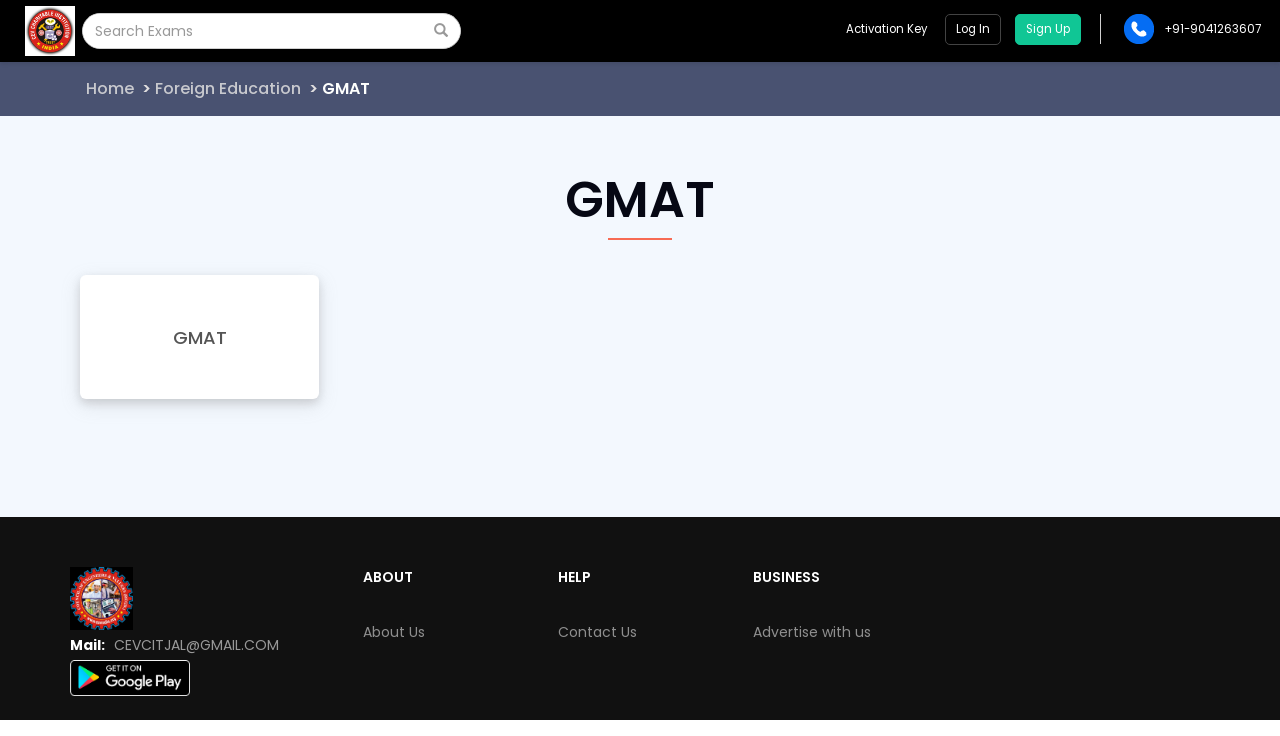

--- FILE ---
content_type: text/html; charset=UTF-8
request_url: https://cevtest.com/ecatalog/48/gmat
body_size: 19642
content:
<!DOCTYPE html>
<html lang="en-US" prefix="og: http://ogp.me/ns#">
    <head>
        <base href="/">
        <meta charset="utf-8">
        <meta name="viewport" content="width=device-width, initial-scale=1">
        <link rel="icon" href="/static/media/wl_client_images/3e55f86f994b4e52a71b51c253658a99.jpg" />
        
        <meta name="google-signin-client_id" content="560045990451-h081c91424u0e940tc6gvv1fvmuhdbgf.apps.googleusercontent.com">
        
        <meta name="author" content="CEV INTEGRAL APPRAISERS FOUNDATION"/>
        <meta name="language" content="English"/>
        <link rel="stylesheet" href="https://fonts.googleapis.com/css2?family=Poppins:wght@300;400;500;600;700&display=swap" as="style" onload="this.onload=null;this.rel='stylesheet'">
        <!-- facebook meta start -->
        <script src="https://accounts.google.com/gsi/client" async defer></script>
        
        
        <meta property="fb:app_id" content="380816762955128" />
        
        <!-- facebook meta end -->
        <!-- twitter meta start -->
        
        <link rel="manifest" href="/whitelabel-manifest.json">
        
        
        <!-- twitter meta end -->
        <link defer rel="stylesheet" href="https://fonts.googleapis.com/css?family=Roboto|Roboto Slab|PT+Sans|Montserrat" media="print" onload="this.media='all'" crossorigin="anonymous">
        <link defer rel="stylesheet" href="https://maxcdn.bootstrapcdn.com/bootstrap/3.3.5/css/bootstrap.min.css" crossorigin="anonymous">
        <link defer rel="stylesheet" href="https://use.fontawesome.com/releases/v5.12.1/css/all.css" crossorigin="anonymous">
        <link href="https://fonts.googleapis.com/css?family=Nunito:200,200i,300,300i,400,400i,600,600i,700,700i,800,800i,900,900i" rel="stylesheet" crossorigin="anonymous">
        <script src="https://ajax.googleapis.com/ajax/libs/jquery/3.2.1/jquery.min.js"></script>
        <script src="/static/node_modules/jquery-cookie/jquery-cookie.min.js?v=23d834419c7ccced820e192be7081228"></script>
        <script defer src="https://maxcdn.bootstrapcdn.com/bootstrap/3.3.5/js/bootstrap.min.js"></script>
        <script src="https://ajax.googleapis.com/ajax/libs/angularjs/1.6.9/angular.min.js" defer></script>
        <script src="https://ajax.googleapis.com/ajax/libs/angularjs/1.6.9/angular-animate.min.js" defer></script>
        <script defer type="text/javascript" src="/static/node_modules/lozad/lozad.min.js?v=dc99de0e57cfb5b77a5fea9bf7c8adaa"></script>
        <script type="text/javascript"></script>
        <link rel="stylesheet" href="/static/css/base.css?v=e1fff949c7f169adc391a1ffd1beedcf">
        <!-- Mo Engage Start -->
        <script>
            (function(i,s,o,g,r,a,m,n){i.moengage_object=r;t={};q=function(f){return function(){(i.moengage_q=i.moengage_q||[]).push({f:f,a:arguments})}};f=['track_event','add_user_attribute','add_first_name','add_last_name','add_email','add_mobile','add_user_name','add_gender','add_birthday','destroy_session','add_unique_user_id','moe_events','call_web_push','track','location_type_attribute'],h={onsite:["getData","registerCallback"]};for(k in f){t[f[k]]=q(f[k])}for(k in h)for(l in h[k]){null==t[k]&&(t[k]={}),t[k][h[k][l]]=q(k+"."+h[k][l])}a=s.createElement(o);m=s.getElementsByTagName(o)[0];a.async=1;a.src=g;m.parentNode.insertBefore(a,m);i.moe=i.moe||function(){n=arguments[0];return t};a.onload=function(){if(n){i[r]=moe(n)}}})(window,document,'script','https://cdn.moengage.com/webpush/moe_webSdk.min.latest.js','Moengage')

            
            Moengage = moe({
                app_id:"",
                debug_logs: 0
            });
            
            window.addEventListener("MOE_LIFECYCLE",function(e){
                if (e.detail.name === "SDK_INITIALIZED") {
                    // Due to some reason "Moengage.track_event" is not working properly and all the functionalities are getting broken which rely on its "Promise" to get resolved.
                    // Therefore we are over-writing the functionality of "Moengage.track_event" as a temporary hacky solution while investigation is being done.
                    Moengage.track_event = (event_name, attributes_ds) => {
                        return new Promise(function(resolve, reject) {
                            resolve();
                        });
                    };
                }
            });
        </script>
        <!-- Mo Engage End -->
        <script src="/static/js/menu_desktop.js?v=25546c08b23205ecd61024f03b95caef" defer></script>
        
        

<title>GMAT &#8211; CEV INTEGRAL APPRAISERS FOUNDATION</title>

<link rel="stylesheet" href="/static/css/ecatalog_L1Single.css?v=1998360efdf919f11cc95b297356ce7d">
<script src="/static/js/ecatalog_L1Single.js?v=1096750ce3bf6f8d11f80dd045ebc867" defer></script>
<script>
Moengage.track_event("view_Category_L1", {
"Name": "GMAT",
"L1_id": "48",
"Parent_L0": "Foreign Education"
});
Moengage.add_user_attribute("last_viewed_l1_id", "48")
Moengage.add_user_attribute("last_viewed_l1_url", window.location.href)
</script>

        
        <script>
            window.dataLayer = window.dataLayer || [];
            function gtag(){dataLayer.push(arguments);}
            gtag('js', new Date());
            gtag('config', 'UA-77283231-6');
        </script>
        
        
        
        <!-- Global site tag (gtag.js) - Google Analytics (whitelabel) -->
        <script async src="https://www.googletagmanager.com/gtag/js?id=G-YZW01DQTTJ"></script>
        <script>
            window.dataLayer = window.dataLayer || [];
            function gtag(){dataLayer.push(arguments);}
            gtag('js', new Date());
            gtag('config', 'G-YZW01DQTTJ');
        </script>
        
        
        
    </head>
<body ng-app="TestSeries">
    
    <header>
        
        <div ng-controller="MenuCtrl" ng-init="header_init()">
            
            <div class="google-one-tap-signin-highlights">
                <div class="gotsh-text">
                    <div class="head"><span class="lang" key="signin">Sign in</span></div>
                    <div class="subhead">Create your free account to access free Mocktests, Quizzes, Current Affairs & Daily News.</div>
                </div>
                <div class="gotsh-arrow-container">
                    <img class="desktop" src="/static/images/gotsh-highlight.svg?v=aa7270d9b7b45edfd0fcce9c5e5cf3c6" alt="Highlight">
                </div>
            </div> 

            
            <div class="menu_overlay_coupon" id="promo_code_back" ng-show="rmodel" ng-click="close_rmodel_sub()"></div>
            <div class="Ts_headerFull_W" id="desktop_navbar_height">
                <nav class="navbar navbar-default TsH_Navigation" id="Tst_Fixed_navbar">
                    <div class="TsH_toolbar">
                        <div class="TsH_logo_image">
                            <a target="_self" href="/" id="eg_header_logo_redirect_url">
                                <img src=/static/media/wl_client_images/2618dd1991f449bcaada4195c275c5c1.jpeg alt="CEV INTEGRAL APPRAISERS FOUNDATION" class="lg_logPopup_Logo" id="header_logo_img" style="display: block;height: 50px;background-size: contain;background-position: center;">
                            </a>
                        </div>
                        <div class="TsH_searchBar">
                            <div class="TsH_searchList">
                                <div class="input-group TsH_searchView">
                                    
                                        <input type="text" ng-model="examSearchTextHead" ng-keyup="examAjaxSearchHead(examSearchTextHead, $event)" class="form-control TsH_examCourseBox search_box" placeholder="Search Exams" ng-value="currentSearchTitle" />
                                    
                                    <div class="input-group-btn">
                                        <button class="btn btn-default" type="button" ng-click="examAjaxSearchHead(examSearchTextHead, $event)">
                                            <i class="glyphicon glyphicon-search"></i>
                                        </button>
                                    </div>
                                </div>

                                <div class="TsH_examSearch_list" ng-show="examSearchStatusHead">
                                    <ul class="TsH_Exam_nameList" ng-if="searchExamResultHead.length == 0">
                                        <li class="TsH_Exam_name_li"><a class="lang" key="nrfound">No Result Found</a></li>
                                    </ul>
                                    <ul class="TsH_Exam_nameList list_full" ng-if="searchExamResultHead.length > 0">
                                        <li ng-repeat="x in searchExamResultHead" title="{{x.name}}" class="TsH_Exam_name_li" data-value="{{x.name}}"><a target="_self" ng-href="{{x.url}}" ng-bind="x.name"></a></li>
                                    </ul>
                                </div>
                            </div>
                        </div>
                        <div class="TsH_rightMenu_nav">
                            <ul class="nav navbar-nav navbar-right TsH_rgtMenu_link">
                                
                                    <li><a ng-click="open_redeem_promo()"><span class="lang header_text" key="activation">Activation Key</span></a></li>
                                
                                <li class=" TsH_text_seprator " ng-show="!isLoggedIn()"><a target="_self" ng-href="{{ createLogin() }}"><span class="TsH_login header_text"><span class="lang" key="login">Login</span></span></a>
                                    <a id="signup_button" target="_self" ng-href="{{ createSignup() }}" onclick="sendGoogleAnalyticsEvent();"> <span class="TsH_signUp"><span class="lang" key="signup"></span></span></a>
                                    
                                        <div id="g_id_onload"
                                            data-client_id="560045990451-h081c91424u0e940tc6gvv1fvmuhdbgf.apps.googleusercontent.com"
                                            data-skip_prompt_cookie="eg_user"
                                            data-moment_callback="continueWithNextStep"
                                            data-callback="handleCredentialResponse">
                                        </div>
                                    
                                </li>
                                <li class=" TsH_text_seprator  TsH_prof" ng-show="isLoggedIn()"><a><img data-src="/static/images/user_profile.png?v=9f51801bc14935ca1592910132e11888" class="img-responsive lozad"><span ng-bind="root_user_data.name" id="user_name_header" class="header_text"></span> <i class="fa fa-angle-down header_text"></i> </a>
                                    <ul class="TsH_prof_Mmenu">
                                        <li id="erp_li" ng-if="root_user_data && root_user_data.level == 9" style="display: none;"><a target="_self" href="/institute"><i class="fa fa-graduation-cap"></i><span style="margin-left:10px;">Institute</span></a></li>
                                        <li><a target="_self" href="/my_profile"><i class="fa fa-clone" aria-hidden="true"></i><span class="lang" key="myprofile"style="margin-left:10px;">My Profile</span></a> </li>
                                        <li id="admin_li" ng-show="root_user_data && root_user_data.level != 9"><a target="_self" href="/wl_admin?action=initial_call"><i class="fa fa-user-secret" aria-hidden="true"></i><span class="lang" key="admin" style="margin-left:10px;">Admin Panel</span></a> </li>
                                        <li onclick="delete_cookie('vle_buy_package')"><a target="_self" href="/logout" onclick="Moengage.destroy_session();"><i class="fas fa-sign-out-alt" aria-hidden="true"></i><span class="lang" key="logout" style="margin-left:10px;">Logout</span></a></li>
                                    </ul>
                                </li>
                                
                                
                                <li class="tS_Phone_modal">
                                    <a id="phoneMenu" style="display: flex;align-items: center;" href="tel:+91-9041263607">
                                        <img src="/static/images/Social_media_icons/phone_call_icon.png?v=5638e9a9bcf5f28ac3ddcfc022b50fe7" width="30" height="30" loading="lazy" alt="phone-call-icon">
                                        <div style="margin-left: 10px;">
                                            <p style="margin-bottom: 0;" class="contact_no header_text"> +91-9041263607 </p>
                                            <p style="margin-bottom: 0;" class="lang header_text" id="support_time" style="display:none;"></p> 
                                        </div>
                                    </a>
                                </li>
                                
                                
                            </ul>
                        </div>
                    </div>
                </nav>
            </div>
            
            <!-- Activation Key Modal Start -->
            <div id="TS_coupon_modal" class="TS_PromoMmodal" ng-show="rmodel" ng-click="checkCouponClick($event)">
                <div class="TS_PromoMmodal_content">
                    <div class="TS_PromoMmodal_header">
                        <span class="coupon_close" ng-click="close_rmodel_sub()">&times;</span>
                    </div>
                    <div class="TS_PromoMmodal_body">
                        <div class="TS_promoCode_part_1" ng-show="rmodel_sub==1">
                            <b class="TS_promo_heading"><span  class="lang" key="diglogboxdata">Please enter your 10 digit Activation Key below</span></b>
                            <form class="TS_code_enter_form">
                                <div class="form-group">
                                    <input type="text" class="form-control" placeholder="e.g. a65hw6eg43" ng-model="headerCouponCode">
                                </div>
                                    <button ng-disabled="!headerCouponCode" class="btn btn-primary center-block Ts_code_submit" ng-click="fetchRedeemPacks()"><span  class="lang" key="submit">Apply</span></button>
                            </form>
                            <h4 ng-if="errorMsg" class="text-danger" ng-bind="errorMsg"></h4>
                        </div>
                        <div class="TS_promoCode_part_2" ng-show="rmodel_sub==2">
                            <b class="TS_promo_heading unlock_text_heading">Select your test package and unlock it</b>
                            <ul class="ts_unlock_test_list style_scroll">
                                <li class="ts_unlock_test_open" ng-repeat="x in couponResponse">
                                    <input type='radio' ng-value='x[1]' name='coupon_radio_' id="{{'radio'+x[1]}}" ng-model="coupon_radio" ng-change="getPackCid(coupon_radio)"/>
                                    <label for="{{'radio'+x[1]}}" ng-click="getPackCid(coupon_radio)">
                                        <h4 class="test_openExam_name" title="{{x[0]}}" ng-bind="x[0]" id="{{'radioH'+x[1]}}"></h4>
                                    </label>
                                </li>
                            </ul>
                            <div class="ts_unlock_subtest style_scroll" ng-hide="btnStatus">
                                <div class="unlock_subtestName" ng-repeat="y in showCouponData">
                                    <h4 class="test_openExam_name" title="{{y[0]}}" ng-bind="y[0]"></h4>
                                    <p class="test_openExam_catg" title="{{sanL2(y[1])}}" ng-bind="sanL2(y[1])"></p>
                                </div>
                            </div>
                            <button ng-hide="btnStatus" ng-disabled="btnStatus" class="btn btn-primary center-block Ts_code_submit Ts_code_unlock_btn" type="button" ng-click="unlockCouponCode()">Unlock now</button>
                        </div>

                        <div class="TS_promoCode_part_3" ng-show="rmodel_sub==3">
                            <p class="attentionText">You will not be able to change the package after this!</p>
                            <p class="attentionText">Are you sure you want to unlock <span ng-bind="selectedPack[0]"></span></p>
                            <form ng-if="!isLoggedIn()" method="GET" action="/payment">
                                <input type="hidden" ng-model="afterCouponCode" name="coupon_code" ng-value="successCoupon">
                                <input type="hidden" ng-model="afterPackId" name="pack_id" ng-value="packageId">
                                <div class="Ts_warningBtn">
                                    <div class="Ts_warningBtn_left">
                                        <button class="btn btn-primary Ts_code_submit" type="submit">Yes! I am sure.</button>
                                    </div>
                                    <div class="Ts_warningBtn_right">
                                        <button class="btn btn-primary Ts_code_submit Ts_Btn_think" type="button" ng-click="rmodel_sub=2">Think again!</button>
                                    </div>
                                </div>
                            </form>
                            <form ng-if="isLoggedIn()" ng-submit="sendCouponConf()">
                                <input type="hidden" id="coupon_code_header" ng-value="successCoupon">
                                <input type="hidden" id="pack_id_header" ng-value="packageId">
                                <div class="Ts_warningBtn">
                                    <div class="Ts_warningBtn_left">
                                        <button class="btn btn-primary Ts_code_submit" type="submit">Yes! I am sure.</button>
                                    </div>
                                    <div class="Ts_warningBtn_right">
                                        <button class="btn btn-primary Ts_code_submit Ts_Btn_think" type="button" ng-click="rmodel_sub=2">Think again!</button>
                                    </div>
                                </div>
                            </form>
                            <div id="activation_code_form_div"></div>
                        </div>
                    </div>
                </div>
            </div>
            <!-- Activation Key Modal End -->

            <!-- Package Expired Start -->
            <div class="alert_container" ng-show="boughtPackageExpired">
                <div class="alert_cell">
                    <div class="alert_ alert_red alert_add-margin">
                        <div class="alert_content">
                            <p class="alert_type" ng-bind="errorTitle"></p>
                            <p class="alert_message" ng-bind="errorIMsg"></p>
                        </div>
                        <div class="alert_close" ng-click="setAlertBoxTimeoutClose()">
                            <svg version="1.1" xmlns="http://www.w3.org/2000/svg" viewBox="0 0 15.642 15.642" xmlns:xlink="http://www.w3.org/1999/xlink" enable-background="new 0 0 15.642 15.642">
                                <path fill-rule="evenodd" d="M8.882,7.821l6.541-6.541c0.293-0.293,0.293-0.768,0-1.061  c-0.293-0.293-0.768-0.293-1.061,0L7.821,6.76L1.28,0.22c-0.293-0.293-0.768-0.293-1.061,0c-0.293,0.293-0.293,0.768,0,1.061  l6.541,6.541L0.22,14.362c-0.293,0.293-0.293,0.768,0,1.061c0.147,0.146,0.338,0.22,0.53,0.22s0.384-0.073,0.53-0.22l6.541-6.541  l6.541,6.541c0.147,0.146,0.338,0.22,0.53,0.22c0.192,0,0.384-0.073,0.53-0.22c0.293-0.293,0.293-0.768,0-1.061L8.882,7.821z"></path>
                            </svg>
                        </div>
                    </div>
                </div>
            </div>
            <!-- Package Expired End -->
            

            <!-- Google OneTap Login Start -->
            
            <div id="fb_go_signup_base" class="test_series_modal">
                <div class="test_series_modal-content">
                    <div class="test_series_modal-header">
                    </div>
                    <div class="test_series_modal-body">
                        <p ng-show="go_fb_login==1">Enter Your Phone No to verify Yourself</p>
                        <form ng-submit="verify_go_fb_phone(fb_go_phone_no)" ng-show="go_fb_login==1">
                            <div class="form-group">
                                <input type="hidden" id="temp" ng-model="token">
                                <input type="text" pattern="[0-9]{10}" class="form-control" ng-model="fb_go_phone_no" placeholder="Enter your phone no Please">
                            </div>
                            <button ng-disabled="!fb_go_phone_no || phoneVerifyProgress" type="submit" class="btn btn-default">Submit
                                <span class="ro" ng-show="phoneVerifyProgress">
                                    <span class="rotate_icon" style="margin-top:-2px;">
                                        <i class="fa fa-spinner" aria-hidden="true"></i>
                                    </span>
                                </span>
                            </button>
                            <p class="text-danger" ng-if="go_fb_login_error" ng-bind="go_fb_login_error"></p>
                        </form>
                        <p ng-show="go_fb_login==2">We've sent you a message on your phone, please enter the OTP to verify yourself.</p></p>
                        <form ng-submit="otp_verify_fb_go_user(fb_go_otp, fb_go_phone_no_re, token_re)" ng-show="go_fb_login==2">
                            <div class="form-group">
                                <input type="hidden" ng-model="token_re">
                                <input type="hidden" ng-model="fb_go_phone_no_re">	
                                <input type="text" pattern="[0-9]{6}" class="form-control" ng-model="fb_go_otp" placeholder="Enter the OTP Please">
                            </div>
                            <button ng-disabled="!fb_go_otp || fb_go_otp_verified" type="submit" class="btn btn-default">Submit
                                <span class="ro" ng-show="fb_go_otp_verified" style="margin-top:-2px;">
                                    <span class="rotate_icon">
                                        <i class="fa fa-spinner" aria-hidden="true"></i>
                                    </span>
                                </span>
                            </button>
                            <button ng-disabled="resent_fb_go" type="button" ng-click="resend_otp_go_fb(fb_go_phone_no_re, token_re)" class="btn btn-default">Resend OTP
                                <span class="ro" ng-show="resent_fb_go">
                                    <span class="rotate_icon" style="margin-top:-2px;">
                                        <i class="fa fa-spinner" aria-hidden="true"></i>
                                    </span>
                                </span>
                            </button>
                            <p ng-bind="go_fb_login_error_otp"></p>
                            <p ng-bind="resend_fb_go_msg"></p>
                        </form>
                        <p class="text-success" ng-if="go_fb_login==3">Success!! You will be redirected in a moment.</p>
                    </div>
                </div>
            </div>
            
            <!-- Google OneTap Login End -->
        </div>
    
    </header>
    <content>
        <div id="ajax_loading_base">
            <img src="/static/images/gif/loading.gif?v=aa73183f96aa5e6acf1ed11f76680221" alt="loader_img" />
        </div>
        <div id="ajaxLoadingSignUpBase" class="update_loading">
            <img src="/static/images/gif/loading.gif?v=aa73183f96aa5e6acf1ed11f76680221" alt="loader_img" />
        </div>
        
<div class="slct_exam_Page" ng-controller="SingleCtrl" ng-init="load()" dir="{{textDirectionCSS}}">
<!-- breadcrumb start -->
<div class="TSeries_Breadcrumb">
<div class="container">
<div class="row">
<div class="col-xs-12 col-sm-12 col-md-12">
<ul class="TS_breadcrumb_div">
<li id="home_text"><a target="_self" href="/"></a></li>
<li><a target="_self" href="/exams/foreign-education/532">Foreign Education</a></li>
<li>GMAT</li>
</ul>
</div>
</div>
</div>
</div>
<!-- breadcrumb end -->
<div class="container">
<div class="row">
<div class="col-xs-12 col-sm-12 col-md-12">
<h1 class="slct_exam_heading">GMAT</h1>
<div class="slct_exam_border_line"></div>
</div>
<div class="col-xs-12 col-sm-12 col-md-12" ng-class="!whitelabel_priviledge_client ? 'buttom_space' : ''">
<a ng-repeat="x in allData" ng-href="{{x[1]}}">
<span title="{{x[0]}}" class="slct_exam_series_exam">
<span class="tst_exam_center">
<h4 ng-bind="x[0]"></h4>
</span>
</span>
</a>
</div>
<div ng-if="whitelabel_priviledge_client" class="col-xs-12 col-sm-12 col-md-12 buttom_space">
<a href="https://docs.google.com/forms/d/e/1FAIpQLSca_FQfSHGPAm0Ue9gS8mI4KUB1JVM9dD0RH4WOB1-NAvhALg/viewform" target="_blank">
<img class="img-responsive" ng-if="lang_code === '1' || lang_code === '2' || lang_code === '14' || lang_code === '15'" ng-src="static/images/post_exam_requirements_{{lang_code}}.png" />
</a>
</div>
<!-- <div class="col-xs-12 col-sm-12 col-md-12">
<div class="slct_exam_text_detail">
<h3 ng-bind="showData[0]"></h3>
<p ng-if="false"></p>
<a target="_self" ng-href="{{showData[1]}}">
<button class="btn btn-primary center-block attempt_testBtn">Attempt Test Now</button>
</a>
</div>
</div> -->
</div>
</div>
</div>


    </content>
    <script src="/static/js/multislider.js?v=4ae0bbca19886e8c435b66b4b915df2b"></script>
    <script>
        // This constant variable is used to check that current client is priviledged client or not.
        const WHITELABEL_PRIVILEDGE_CLIENT = false;
    </script>
    
    <footer>
        <div style="position: relative; min-height: 300px;">
            <!-- We initailly hide the footer to optimzied the page performance, after window load, load the footer -->
            <div id="school_footer_id" style="display: none;">
                
                <div class="school_footer" style="font-family: 'Poppins';">
                    <div id="footer_div" style="background-color: #111111;">
                        <div class="container">
                            <div class="row menu_row">
                                <div class="col-xs-12 col-sm-12 col-md-3">
                                    <div class="addrss">
                                        <p class="eg_footer_logo" style="display: flex;">
                                            <a target="_self" itemprop="url" href="/" rel="home">
                                                <img src="" alt="CEV INTEGRAL APPRAISERS FOUNDATION" id="eg_footer_logo_img" class="logo1 lozad" >
                                            </a>
                                            
                                        </p>
                                        
                                        <p class="info"><b class="lang" key="mail" style="margin-right: 5px;">Mail</b>
                                            
                                            <a class="footer_email" target="_self" href="mailto:CEVCITJAL@GMAIL.COM">CEVCITJAL@GMAIL.COM</a>
                                            
                                        </p>
                                        
                                        <div class="app_container col-xs-12 col-sm-2 col-md-2">
                                            <div class="mr-1" style="margin-right: 10px;">
                                                <ul class="sub_menu" id="android_app_download" style="display:none;">
                                                    <li>
                                                        <a target="_blank" itemprop="url" href="#">
                                                            <img data-src="/static/images/google_play.png?v=89d70ac74ced418207a75cf493cf0b3e" width="120" height="36" loading="lazy" alt="EduGorilla TestSeries" class="GoogleApp_link lozad" data-was-processed="true" />
                                                        </a>
                                                    </li>
                                                </ul>
                                            </div>
                                            <div class="ml-1" style="margin-right: 10px;">
                                                <ul class="sub_menu" id="ios_app_download" style="display:none;">
                                                    <li>
                                                        <a target="_blank" itemprop="url" href="#">
                                                            <img data-src="/static/images/ios_icon_image.png?v=a88ade5d815de5e964fc328c57444979" loading="lazy" style="width: 120px;" class="lozad" alt="App Store" data-was-processed="true">
                                                        </a>
                                                    </li>
                                                </ul>
                                            </div>
                                        </div>
                                        
                                        <div id="google_translate_element"></div>      
                                    </div>                
                                </div> 
                                
                                <div class="col-xs-12 col-sm-3 col-md-2 lang_dynamic_css" style="display: none;" id="eg_about_us">
                                    <p class="footer_heading lang" id="footer_article_heading_about" key="about">ABOUT</p>
                                    <ul class="sub_menu">
                                        <li><a target="_blank" id="footer_item_about_us" itemprop="url" href="" class="lang" key="aboutus">About Us</a></li>
                                    </ul> 
                                </div>
                                <div class="col-xs-12 col-sm-3 col-md-2 lang_dynamic_css" id="help_section_footer">
                                    <p class="footer_heading lang" id="footer_article_heading_help" key="help">HELP</p>
                                    <ul class="sub_menu">
                                        <li><a target="_blank" itemprop="url" href="" style="display: none;" id="eg_contact_us_url" class="lang" key="contact">Contact Us</a></li>
                                        <li id="exam_calendar_footer_link"><a target="_blank" itemprop="url" href="/exam_calendar" class="lang" key="examCalendar">Exam Calendar</a></li>
                                    </ul> 
                                </div>
                                <div class="col-xs-12 col-sm-3 col-md-2 lang_dynamic_css" style="display: none;" id="eg_url_blog">          
                                    <p class="footer_heading lang" id="footer_article_heading_student" key="student">STUDENT</p>
                                    <ul class="sub_menu">
                                        <li><a target="_blank" itemprop="url" href="" id="footer_article_heading_blog" class="lang" key="blog">Blog</a></li>
                                    </ul> 
                                </div>
                            
                                <div class="col-xs-12 col-sm-3 col-md-2 lang_dynamic_css" id="footer_business_container" style="display:none;">          
                                    <p class="footer_heading lang" id="footer_article_heading_business" style="display:none;" key="business">BUSINESS</p>
                                    <ul class="sub_menu" id="advertise" style="display:none;">
                                        <li><a target="_blank" itemprop="url" href="#" id="footer_article_heading_advertise" class="lang" key="advertise">Advertise with us</a></li>
                                    </ul>
                                </div>
                                
                            </div>
                            <div class="row text-white">
                                <div class="col-md-9">
                                    <div class="eg-footer-social" id="footer_follow_us_section" style="margin-bottom: 17px;">
                                        <b class="footer_heading lang" id="footer_follow_us_tag" key="follow">Follow Us On</b><br> 
                                        <ul class="social_link" style="display: flex;">
                                            <li id="eg_url_facebook" style="display: none;"><a itemprop="sameAs" href="" target="_blank"><img class="social_img" src="/static/images/Social_media_icons/FB.png?v=55f55c9b66f0829c58b9e595aea29c57" loading="lazy" alt="facebook"></a></li>
                                            <li id="eg_url_twitter" style="display: none;"><a itemprop="sameAs" href="" target="_blank"><img class="social_img" src="/static/images/Social_media_icons/twitter.png?v=6f8edf5355eca3d1bda2bfd104bd3a07" loading="lazy"  alt="twitter"></a></li>
                                            <li id="eg_url_youtube" style="display: none;"><a itemprop="sameAs" href="" target="_blank"><img class="social_img" src="/static/images/Social_media_icons/youtube.png?v=8be677c03bad76d338be6f25d2c3d017" loading="lazy"  alt="youtube"></a></li>
                                            <li id="eg_url_linkedin" style="display: none;"><a itemprop="sameAs" href="" target="_blank"><img class="social_img" src="/static/images/Social_media_icons/linkdin.png?v=c4c746f2095571a49ba8a3e87f3901b7" loading="lazy"  alt="linkdin"></a></li>
                                            <li id="eg_url_instagram" style="display: none;"><a itemprop="sameAs" href="" target="_blank"><img class="social_img" src="/static/images/Social_media_icons/instagram.png?v=a33a6bb825de67658a1d452c98212ddc" loading="lazy"  alt="instagram"></a></li>
                                            <li id="url_telegram" style="display:none;"><a itemprop="sameAs" href="#" target="_blank"><img src="/static/images/Social_media_icons/telegram.png?v=47c600316c42ac230b358cda327f93e9" loading="lazy"  alt="telegram"></a></li>
                                        </ul>
                                    </div>
                                </div>
                                <div class="col-md-3 text-right">
                                    <div id="lang_container" style="display:inline-block; margin-bottom: 17px;"> 
                                        <select name="langSwitcher" id="langSwitcher" onchange="changeLang()">
                                            <option value="1" selected>&nbsp; &nbsp; &nbsp;English</option> 
                                            <option value="2">&nbsp; &nbsp; &nbsp;हिंदी</option>
                                            <option value="14">&nbsp; &nbsp; &nbsp;Español</option>
                                            <option value="15">&nbsp; &nbsp; &nbsp;عربي</option>
                                        </select>
                                    </div>
                                </div>
                            </div>
                        </div>
                    </div>
                    <div class="container">
                        <div class="row copyright_row">
                            <div class="col-xs-12 col-sm-6 col-md-4 col-lg-4 eg_copyright_text" style="margin-top:25px;">
                                
                                <p style="color:#ffff;font-size: 1rem;"><span class="lang" key="copyright">Copyright</span> © <span class="p_year"></span> CEV GROUP OF ORGANISATIONS</p>
                                
                            </div>
                            <div class="col-xs-12 col-sm-6 col-md-8 col-lg-8 eg_copyright_link" style="margin-top:25px;">
                                <ul class="copyright_menu">
                                    
                                    <li id="eg_url_disclaimer" style="display: none;"><a class="lang" key="disclaimer" id="footer_link_disclaimer" target="_blank" itemprop="url" href="">Disclaimer</a></li>
                                    <li id="eg_url_terms_and_conditions" style="display: none;"><a class="lang" key="TndC" target="_blank" itemprop="url" href="">Terms and Conditions</a></li>
                                    <li id="eg_url_privacy_policy" style="display: none;"><a class="lang" key="privacypolicy" target="_blank" itemprop="url" href="">Privacy Policy</a></li>
                                    <li id="eg_url_refund_policy" style="display: none;"><a class="lang" key="refundpolicy" target="_blank" itemprop="url" href="">Refund Policy</a></li>
                                    <li id="eg_url_sitemap" style="display: none;"><a class="lang" key="sitemap" target="_blank" itemprop="url" href="">Sitemap</a></li>
                                    
                                </ul>
                            </div>
                            
                        </div>
                    </div>
                </div>
                
            </div>
            <!-- Displaying an internal loader for the footer. This appears after the window load event to handle cases where the footer takes time to load, especially on slower networks. -->
            <div id="footer_internal_loader" style="position: absolute; left: 50%; top: 50%; z-index: 200; background: #4a4e50ea; backdrop-filter: blur(80px); width: 100%; height: 100%; transform: translate(-50%, -50%); display: flex; justify-content: center; align-items: center;">
                <img src="/static/images/gif/loading.gif" width="45" height="45" alt="loader_img" />
            </div>
        </div>
    </footer>
    
    
    <!-- Load Facebook SDK for JavaScript -->
    <div id="fb-root"></div>
    <script>
        window.fbAsyncInit = function() {
            FB.init({
                appId            : "380816762955128",
                autoLogAppEvents : true,
                xfbml            : true,
                version          : "v8.0"
            });
        };
        
        (function(d, s, id){
            var js, fjs = d.getElementsByTagName(s)[0];
            if (d.getElementById(id)) {return;}
            js = d.createElement(s); js.id = id;
            js.src = "https://connect.facebook.net/en_US/sdk.js";
            fjs.parentNode.insertBefore(js, fjs);
        }(document, 'script', 'facebook-jssdk'));
    </script>
    
    <script>
        window.addEventListener('load', () => {
            const showFooter = () => {
                const footer = document.getElementById('school_footer_id');
                if (footer) {
                    footer.style.display = 'block';
                    // Hide footer loader
                    document.getElementById('footer_internal_loader').style.display = 'none';
                }
            };
            // Use requestIdleCallback to wait until the browser is idle, so that this doesn't interfere with critical rendering performance
            if ('requestIdleCallback' in window) {
                requestIdleCallback(showFooter);
            } else {
                // Fallback for iOS and older browsers
                showFooter();
            }
        });
    </script>
    <script>
        jQuery(document).ready(function($) {
            const observer = lozad();
            observer.observe();
            $("head").append(`<link rel="canonical" href="${location.origin+location.pathname}">`);
            $(".TS_Search_Modal_head").show();
            $(".testS_examSearch_list").show();
            $("#admin_li").css('display', 'block');
            $(".TsH_examSearch_list").show();
            document.addEventListener('mousedown', (e) => {
                if (document.querySelector('.TsH_searchBar').contains(e.target)) {
                    $('.TsH_examSearch_list').show();
                    if ($('.TsH_searchView input').val().length) {
                        $('.TsH_searchView').addClass('searchViewFocus');
                    }
                } else {
                    $('.TsH_examSearch_list').hide();
                    $('.TsH_searchView').removeClass('searchViewFocus');
                }
            });
            $(".TsH_text_seprator").show();
            $(window).bind('scroll', function(e) {
                var navHeight = $( window ).height() - 70;
                if ($(window).scrollTop() > $('#Tst_Fixed_navbar').height()) {
                    $('#Tst_Fixed_navbar').addClass('fixed-header');
                }
                else {
                    $('#Tst_Fixed_navbar').removeClass('fixed-header');
                }
            });

            $('#phoneMenu').tooltip(); // Initializing tooltip for Mail
        });

        function removeBaseLoader() {
            $("#ajax_loading_base").fadeOut(function() {
                $('body').css('overflow-y', 'auto');
            });
        }

        function get_cookie(name){
            return document.cookie.split(';').some(c => {
                return c.trim().startsWith(name + '=');
            });
        }
        function delete_cookie( name) {
            if( get_cookie( name ) ) {
                document.cookie = name + "=;expires=Thu, 01 Jan 1970 00:00:01 GMT";
            }
        }
    </script>
    <script>
        function changeLang(){
            $('#langSwitcher option:selected').text(`🌐 ${$('#langSwitcher option:selected').text().trim()}`);
            $.cookie("lang",$("#langSwitcher").val(),{path:"/"});
            location.reload(true);
            CUSTOM_MOENGAGE_NAMESPACE.moengageLocaleLanguage(error_msg=null); //Trigger when user change the UI Language
        }
        jQuery(document).ready(function($) {
            $("#langSwitcherHeading").show();
            $("#langSwitcher").show();
        });
        function getDefaultLang() {
            return $("#langSwitcher option:first").val();
        }
    </script>
    <script>
        getClientFeatureDataForLocalStorage();
        getClientMetaCookie();
        let url_all_params = new URLSearchParams(window.location.search);

        function parseJwt (token) {
            let base64Url = token.split('.')[1];
            let base64 = base64Url.replace(/-/g, '+').replace(/_/g, '/');
            let jsonPayload = decodeURIComponent(atob(base64).split('').map(function(c) {
                return '%' + ('00' + c.charCodeAt(0).toString(16)).slice(-2);
            }).join(''));

            return JSON.parse(jsonPayload);
        }

        function handleCredentialResponse(response) {
            let one_tap_return_data = parseJwt(response.credential);
            // Request Start
            let google_user_id = one_tap_return_data.sub,
                google_name = encodeURIComponent(one_tap_return_data.name),
                google_image_url = one_tap_return_data.picture,
                google_email = one_tap_return_data.email,
                google_id_token = response.credential;
            var data = `from=google&id=${google_user_id}&name=${google_name}&imgURL=${google_image_url}&email=${google_email}&idToken=${google_id_token}`;
            var url = "/api/v2/auth/loginsignup/fb/go/st1";

            let ctrl_element;
            let vernacularStaticTextContentData;

            if ($('[ng-controller="loginCtrl"]').length > 0) {
                ctrl_element = $('form[name="sign_in_user"] h4')
                vernacularStaticTextContentData = $('[ng-controller="loginCtrl"]').scope().vernacularStaticTextContent;
            } else if ($('[ng-controller="signupCtrl"]').length > 0) {
                ctrl_element = $('form[name="sign_up_user1"] h4')
                vernacularStaticTextContentData = $('[ng-controller="signupCtrl"]').scope().vernacularStaticTextContent;
            }
            var xhttp = new XMLHttpRequest();
            xhttp.onreadystatechange = function() {
                if (this.readyState == 4) {
                    let auth_type = 'signup';
                    if (this.status == 200) {
                        var data = JSON.parse(xhttp.responseText);
                        google.accounts.id.disableAutoSelect();
                        let google_mo_event_name = "google_onetap";
                        if(data.status) {
                            if (data.result.data === 2) {
                                if (ctrl_element) {
                                    let scope = angular.element(ctrl_element).scope();
                                    scope.$apply(function() {
                                        scope.logedin = 2;
                                        scope.error_msg = vernacularStaticTextContentData['already_logged_in'];
                                    });
                                } else {
                                    alert("You can't login since live class is being hosted from this account!")
                                }
                            } else {
                                auth_type = data.result.data.type;
                            }
                            notify_mo_engage_user_login_signup(auth_type, google_mo_event_name, true);
                        }
                        else {
                            notify_mo_engage_user_login_signup(auth_type, google_mo_event_name, false, data.msg);
                        }
                    }
                    else {
                        let error_msg = `Error HTTP Status: ${this.status}`;
                        notify_mo_engage_user_login_signup(auth_type, google_mo_event_name, false, error_msg);
                    }
                    $("ajaxLoadingSignUp").css('display', 'none');
                }
            };
            xhttp.open("POST", url, true);
            xhttp.setRequestHeader('Content-type', 'application/x-www-form-urlencoded');
            xhttp.send(data);
            // // Request End
        }

        function continueWithNextStep(notification) {
            if (notification.isDisplayed()) {
                $('.google-one-tap-signin-highlights').addClass('active');
            }
            else if (notification.isNotDisplayed() || notification.isSkippedMoment()) {
                $('.google-one-tap-signin-highlights').removeClass('active');
            }
        }

        function sendGoogleAnalyticsEvent() {
            if (WHITELABEL_PRIVILEDGE_CLIENT) {
                ga.getAll()[0].send('event', 'Hyperlink - Signup', 'Click', 'Not a Lead');
            }
        }
    
        // Get cookie
        function getCookieValueByName(cookie_name) {
            // Split cookie string and get all individual name=value pairs in an array
            let cookie_arr = document.cookie.split(";");
            // Loop through the array elements
            for(let i = 0; i < cookie_arr.length; i++) {
                let cookie_pair = cookie_arr[i].split("=");
                // Removing whitespace at the beginning of the cookie name and compare it with the given string
                if(cookie_name == cookie_pair[0].trim()) {
                    // Decode the cookie value and return
                    return decodeURIComponent(cookie_pair[1]);
                }
            }
            // Return null if not found
            return null;
        }

        // Get Local Storage
        function getLocalStorageByName(session_name) {
            local_storage_data = localStorage.getItem(session_name);
            if (local_storage_data) {
                return local_storage_data
            }
            return null;
        }

        // Check creater mode status
        function checkCreatorModeStatus() {
            let client_features_value = getLocalStorageByName('client_features_status');
            if (client_features_value) {
                client_features_value = JSON.parse(client_features_value);
                if (client_features_value['ft_active_creator_mode']) {
                    return true;
                }
            }
            return false;
        }

        // Convert text content Exam to Course
        function updateContentExamToCourse(text, language_code) {
            let result_string = text;
            language_code = parseInt(language_code)         // Used to convert into number on case of string
            switch (language_code) {
                case 1: // English
                    result_string = text.replaceAll("Exam", "Course").replaceAll("exam", "course");
                    break;
                case 2: // Hindi
                    result_string = text.replaceAll("परीक्षाओं", "पाठ्यक्रम").replaceAll("परीक्षा", "पाठ्यक्रम");
                    break;
                case 14: // Spanish
                    result_string = text.replaceAll("Ex\u00e1menes", "Cursos")
                                        .replaceAll("ex\u00e1menes", "cursos")
                                        .replaceAll("examen", "curso")
                                        .replaceAll("Examen", "Curso");
                    break;
                case 15: // Arabic
                    result_string = text.replaceAll("امتحان", "دورة").replaceAll("الامتحانات", "الدورات");
            }
            return result_string;
        }


        function setCookie(cookie_name, cookie_data, validity_seconds) {
            let date = new Date();
            date.setTime(date.getTime()+(validity_seconds*1000));
            // A cookie value cannot contain semicolons, commas, or spaces. For this reason, we are using "encodeURIComponent" before saving.
            document.cookie = `${cookie_name}=${encodeURIComponent(cookie_data)}; expires=${date.toGMTString()}; path=/; domain=${window.location.hostname}; secure`;
        }

        function getClientFeatureDataForLocalStorage() {
            let meta_cookie_value = getCookieValueByName('client_meta');
            if(meta_cookie_value != null) {
                let client_features_value = getLocalStorageByName('client_features_status');
                let api_response_data = JSON.parse(client_features_value);
                updateFeatureVisibilility(api_response_data);
            } else {
                let url = "/api/v1/generic_handler?action=get_website_features_status";
                $.get(url, function(resp) {
                    if(resp.status) {
                        let api_response_data = resp.result.data;
                        localStorage.setItem('client_features_status', JSON.stringify(api_response_data));
                        updateFeatureVisibilility(api_response_data);
                    } else {
                        console.log(resp.msg);
                    }
                }).fail(function() {
                    console.log("Server side error");
                });
            }
        }

        function updateDynamicCssOnlanguageChange() {
            let langCode = $("#langSwitcher").val();
            if (langCode == 15) {
                $('.school_footer, #desktop_navbar_height').attr("dir", "rtl");
                $('.lang_dynamic_css .sub_menu').css("padding-right", "0");
                $('.TsH_rightMenu_nav').attr("style", "float: left !important;");
                $('.TsH_rightMenu_nav .TsH_rgtMenu_link, #footer_div .menu_row').css({"display": "flex"});
                $('.tS_Phone_modal').css({"margin-left": 0, "padding-right": 0});
                $('.TsH_text_seprator').removeClass("TsH_text_seprator");
                $('.TsH_searchView .form-control').css({"border-top-right-radius": "50px", "border-bottom-right-radius": "50px", "border-top-left-radius": "0", "border-bottom-left-radius": "0"});
                $('.TsH_searchView .input-group-btn > .btn').css({"border-top-left-radius": "50px", "border-bottom-left-radius": "50px", "border-top-right-radius": "0", "border-bottom-right-radius": "0", "margin-left": "0"});
                $('#lang_container').parent().parent().css("display", "flex");
                $('#lang_container').parent().css("text-align", "left");
                $('.tst_powered').parent('a').css("float", "left");
                $('.copyright_menu').css("float", "left");
                $('.eg_copyright_text p').css("float", "right");
                $('.app_container').css({"display": "flex","justify-content":"end","padding-right":"0px"});
                $('#footer_div .addrss .info b').css({"margin-left": "5px", "margin-right": 0});
                $('img[alt="phone-call-icon"]').css({'transform':'scaleX(-1)'});
                $('#phoneMenu div').css({'margin-left':'0','margin-right':'10px'});
                $('a[href="/my_profile"] span').css({'margin-left':'0','margin-right':'10px'});
                $('#admin_li span').css({'margin-left':'0','margin-right':'10px'} );
                $('a[href="/logout"] span').css({'margin-left':'0','margin-right':'10px'});
                $('img[alt="esc_member_seal"]').css({'padding-right':'9px','border-right':'2px solid grey','padding-left':'0px','border-left':'0px solid grey'});
            } else {
                $('.app_container').css({"display": "flex","justify-content":"start","padding-left":"0px"});
            }
        }

        function updateFeatureVisibilility(api_response_data) {
            if (api_response_data != null) {
                $(document).ready(function () {
                    $('body').trigger('client_features_status_created');
                });
                if (api_response_data['ft_disable_signup']) {
                    $("#signup_button").remove();
                    $("#login_page_signup_button").remove();
                }
                if (!api_response_data['ft_exam_calendar']) {
                    $("#exam_calendar_footer_link").remove();
                }
                if (api_response_data["show_whatsapp_contact"]) {
                    $("#phoneMenu img").replaceWith(`<img src="/static/images/Social_media_icons/whatsapp-icon.png?v=abe2731a68cc3efabc1c908899f2064c" alt="whatsapp-icon">`);
                    let contact_no = $("#phoneMenu").prop("href").split(':')[1].replaceAll('-', '');
                    $("#phoneMenu").prop("href", `https://wa.me/${contact_no}`).prop("target", "_blank");
                }
                if (api_response_data["ft_allow_erp"]) {
                    $('body').trigger('erp_base_url_loaded', [api_response_data['ft_allow_erp']]);
                    if (api_response_data['client_type'] === '2') {
                        $('#erp_li a span').html("School");
                    }
                    $('#erp_li').show();
                }
                if ('ft_ios_app_created' in api_response_data && api_response_data["ft_ios_app_created"]) {
                        $('#ios_app_download a').attr('href', api_response_data["ft_ios_app_created"]);
                        $('#footer_business_container, #app_header, #ios_app_download').show();
                }
                if ('url_telegram' in api_response_data && api_response_data["url_telegram"]) {
                    $('#url_telegram a').attr({'href': api_response_data["url_telegram"]});
                    $('#url_telegram').show();
                }
                if ('hide_search_bar' in api_response_data) {
                    $('.TsH_searchList').remove();
                }
                removeEmptyFooterSection();
            }
        }

        function updateLanguageOption (api_response_data) {
            let vernacular_languages = [1, 2, 14, 15];              // We are showing only vernacular languages here.
            let html = '';
            let languages = JSON.parse(api_response_data['allowed_languages']);
            $.each(languages, function (idx, value) {
                value = JSON.parse(value);
                if (vernacular_languages.includes(value[0])){
                    html += `<option value="${value[0]}">&nbsp; &nbsp; &nbsp;${value[1]}</option>`;
                }
            });
            $('#langSwitcher').html(html);
            $("#langSwitcher").val($.cookie("lang") || $('#langSwitcher option:first').val());
            $('#langSwitcher option:selected').text(`🌐 ${$('#langSwitcher option:selected').text().trim()}`);
            $('body').trigger('language_set');
            // Update css according to the language change
            updateDynamicCssOnlanguageChange();
        }

        function getClientMetaCookie() {
            let client_meta_cookie_value = getCookieValueByName('client_meta');
            let client_meta_local_value = getLocalStorageByName('client_meta_data');
            if(client_meta_cookie_value != null) {
                let client_meta_data = JSON.parse(client_meta_cookie_value);
                let client_local_data = JSON.parse(client_meta_local_value);
                updateClientMetaVisibilility(client_meta_data);
                updateClientExtraMetaData(client_local_data);
            } else {
                let url = "/api/v1/generic_handler?action=get_client_meta";
                $.get(url, function(resp) {
                    if(resp.status) {
                        let api_response_data = resp.result.data;
                        setCookie('client_meta', JSON.stringify(api_response_data.cookies_data), 600);
                        localStorage.setItem('client_meta_data', JSON.stringify(api_response_data.local_storage_data));
                        updateClientMetaVisibilility(api_response_data.cookies_data);
                        updateClientExtraMetaData(api_response_data.local_storage_data);
                    } else {
                        console.log(resp.msg);
                    }
                }).fail(function() {
                    console.log("Server side error");
                });
            }
        }

        function updateClientMetaVisibilility(api_response_data) {
            if (api_response_data != null) {
                $(document).ready(function () {
                    $('body').trigger('client_meta_created');
                });
                if (api_response_data['android_main_app_url'] || api_response_data['url_advertise_with_us']) {
                    $('#footer_business_container').show();
                    if (api_response_data['android_main_app_url']) {
                        if (!api_response_data['android_main_app_url'].includes('play.google.com')) { // For dropbox link we need to change the image source of the icon.
                            $('#android_app_download img').attr('data-src', '/static/images/download_apk.png');
                            $('#android_app_download a').removeAttr('target');
                        }
                        $('#android_app_download a').attr('href', api_response_data['android_main_app_url']);
                        $('#android_app_download, #app_header').show();
                    }
                    if (api_response_data['url_advertise_with_us']) {
                        $('#advertise a').attr('href', api_response_data['url_advertise_with_us']);
                        $('#advertise, #footer_article_heading_business').show();
                        $('.footer_heading_language').css({"margin-bottom": "17px", "font-weight": "500"});
                    }
                }
                if (window.location.host === 'testseries.javatpoint.com') {
                    $("#masthead_background_color").css('background',`url('/static/images/javaTpoint_mobile.jpg') center center / 100% 100%`);
                } else if (api_response_data['homepage_masthead'] != null) {
                    homepage_masthead_color = JSON.parse(api_response_data['homepage_masthead']);
                    $("#masthead_background_color").css('background',`linear-gradient(#${homepage_masthead_color.background[0]},#${homepage_masthead_color.background[1]})`);
                }
            }
        }

        function updateClientExtraMetaData(local_storage_data){
            if (local_storage_data != null) {
                if (local_storage_data['logo_footer']) {
                    $('#eg_footer_logo_img').attr('src', local_storage_data['logo_footer']);
                }
                if (local_storage_data['url_about_us']) {
                    $('#footer_item_about_us').attr('href', local_storage_data['url_about_us']);
                    $('#eg_about_us').show();
                }
                if (local_storage_data['url_contact_us'] && local_storage_data['url_contact_us'] !== '') {
                    $('#eg_contact_us_url').attr('href', local_storage_data['url_contact_us']);
                    $('#eg_contact_us_url').show();
                } else {
                    $('#eg_contact_us_url').closest('li').remove();
                }
                if (local_storage_data['url_blog']) {
                    $('#footer_article_heading_blog').attr('href', local_storage_data['url_blog']);
                    $('#eg_url_blog').show();
                }
                const social_media_url_key = ['url_facebook', 'url_twitter', 'url_youtube', 'url_linkedin', 'url_instagram'];
                let any_social_media_url_key_exists = false;
                social_media_url_key.forEach(url_key => {
                    if (local_storage_data[url_key]) {
                        $(`#eg_${url_key} a`).attr('href', local_storage_data[url_key]);
                        $(`#eg_${url_key}`).show();
                        any_social_media_url_key_exists = true;
                    }
                });

                if (!any_social_media_url_key_exists) {
                    $('#footer_follow_us_section').remove();
                } else {
                    $('#lang_container').parent().css('padding-top', '80px');
                }
                if (local_storage_data['header_footer_color_data']) {
                    let header_footer_color_data = JSON.parse(local_storage_data['header_footer_color_data']);
                    if (!WHITELABEL_PRIVILEDGE_CLIENT) {
                        $(".school_footer, #footer_div").css('background-color', `${header_footer_color_data[1]}`);
                        let color_style = {};
                        if (header_footer_color_data[3]) {
                            color_style = {"color": `${header_footer_color_data[3]}`}
                        } else {
                            if (header_footer_color_data[1] !== '' && header_footer_color_data[1] !== null) {
                                color_style = {
                                    "color": `${header_footer_color_data[1]}`,
                                    "filter": "invert(1)"
                                }
                            }
                        }
                        $(".info b, .footer_heading, #footer_follow_us_tag, .footer_heading_language, .sub_menu:not(#android_app_download, #ios_app_download) li a, .copyright_row div a, .eg_copyright_text p, .copyright_menu li a, .footer_email").css(color_style);
                    }
                    $("#Tst_Fixed_navbar").css({
                        'background-color': header_footer_color_data[0],
                        'border-radius': '0px'
                    });
                    if (header_footer_color_data[2]) {
                        $('.header_text').css('color', `${header_footer_color_data[2]}`);
                    } else {
                        if (header_footer_color_data[0] !== null && header_footer_color_data[0] !== '') {
                            $('.header_text').css({'color': `${header_footer_color_data[0]}`, 'filter': 'invert(1)'});
                        }
                    }
                }
                if (local_storage_data['url_refund_policy']) {
                    $('#eg_url_refund_policy a').attr('href', local_storage_data['url_refund_policy']);
                    $('#eg_url_refund_policy').show();
                }
                if (local_storage_data['url_sitemap']) {
                    $('#eg_url_sitemap a').attr('href', local_storage_data['url_sitemap']);
                    $('#eg_url_sitemap').show();
                }
                if (local_storage_data['url_privacy_policy']) {
                    $('#eg_url_privacy_policy a').attr('href', local_storage_data['url_privacy_policy']);
                    $('#eg_url_privacy_policy').show();
                }
                if (local_storage_data['url_terms_and_conditions']) {
                    $('#eg_url_terms_and_conditions a').attr('href', local_storage_data['url_terms_and_conditions']);
                    $('#eg_url_terms_and_conditions').show();
                }
                if (local_storage_data['url_disclaimer']) {
                    $('#eg_url_disclaimer a').attr('href', local_storage_data['url_disclaimer']);
                    $('#eg_url_disclaimer').show();
                }
                if (local_storage_data['header_logo_redirect_url']) {
                    $('#eg_header_logo_redirect_url').attr('href', local_storage_data['header_logo_redirect_url']);
                }
                if (local_storage_data['support_time']) {
                     function convertInCurrentTimezone(open_time, close_time) {
                        const start_time = new Date(), end_time = new Date();
                        const [start_hours, start_minutes] = open_time.split(':').map(Number);
                        const [end_hours, end_minutes] = close_time.split(':').map(Number);
                        start_time.setUTCHours(start_hours, start_minutes, 0, 0);
                        end_time.setUTCHours(end_hours, end_minutes, 0, 0);

                        // Convert UTC time to local time zone.
                        let support_start_time = start_time.toLocaleTimeString('en-US', { hour12: true, hour: 'numeric', minute: 'numeric'});
                        let support_end_time = end_time.toLocaleTimeString('en-US', { hour12: true, hour: 'numeric', minute: 'numeric'});
                        return `${support_start_time} - ${support_end_time}`;
                    }
                    $('#support_time').text(`(${convertInCurrentTimezone(local_storage_data['support_time'].split(' - ')[0], local_storage_data['support_time'].split(' - ')[1])})`)
                }
                removeEmptyFooterSection();
                updateLanguageOption(local_storage_data);
            }
        }

        function removeEmptyFooterSection() {
            // Removing the HELP Section if any list item is not available.
            if (!$('#help_section_footer ul li').length) {
                $('#help_section_footer').remove();
            }
            // Removing Follow us text if any list item is not available.
            if (!$('#footer_follow_us_section ul li').length) {
                $('#footer_follow_us_tag').remove();
                $('#footer_follow_us_section').remove();
            }
        }

        function deleteCookie(name) {
            if (getCookieValueByName(name)) {
                document.cookie = name + "=;expires=Thu, 01 Jan 1970 00:00:01 GMT";
            }
        }

        function getUserProfileData() {
            return $.get("/api/v2/mytests/profilecard");
        }
        
        function showErrorMessage(message) {
            if (typeof angular !== 'undefined') {
                let ctrl_element;
                let vernacularStaticTextContentData;

                if (angular.element('[ng-controller="loginCtrl"]').length > 0) {
                    ctrl_element = angular.element('form[name="sign_in_user"] h4');
                    vernacularStaticTextContentData = angular.element('[ng-controller="loginCtrl"]').scope().vernacularStaticTextContent;
                } else if (angular.element('[ng-controller="signupCtrl"]').length > 0) {
                    ctrl_element = angular.element('form[name="sign_up_user1"] h4');
                    vernacularStaticTextContentData = angular.element('[ng-controller="signupCtrl"]').scope().vernacularStaticTextContent;
                }

                if (ctrl_element && ctrl_element.length > 0) {
                    let scope = ctrl_element.scope();
                    const applyFn = function () {
                        scope.logedin = 2;
                        if (message === 'email not found') {
                            scope.error_msg = vernacularStaticTextContentData['email_not_found'];
                        }
                    };
                    if (!scope.$$phase) {
                        scope.$apply(applyFn);
                    } else {
                        applyFn();
                    }
                }
            }
        }

        function notify_mo_engage_user_login_signup(auth_type, source, event_success, error_msg='') {
            // NOTE : This function is also used in response of google and facebook login so on removing this function keep in mind to remove from there as well.
            let next_link = getUrlArgument("next");
            if (event_success) {
                getUserProfileData().done(function(response) {
                    if (response.status) {
                        try {
                            Moengage.add_user_name(response.result.data.name);
                            Moengage.add_email(response.result.data.email);
                            Moengage.add_mobile(response.result.data.phone_no);
                            Moengage.add_user_attribute("address", response.result.data.address);
                            Moengage.add_unique_user_id(response.result.data.user_id);
                            Moengage.track_event(auth_type, {
                                'type': "success",
                                'custom_platform': isMobile() ? "mweb" : "web",
                                'utm_source': url_all_params.get('utm_source'),
                                'selected_language': $("#langSwitcher option:selected").text(),
                                'campaign_name': url_all_params.get('campaign_name'),
                                'login_source': source
                            }).then(function() {
                                if (next_link) {
                                    window.location.href = next_link;           
                                }
                                else {
                                    window.location.reload();
                                }
                            });
                        } catch(err) {
                            console.log("Moengage Error : " + err);
                            if (next_link) {
                                window.location.href = next_link;           
                            }
                            else {
                                window.location.reload();
                            }
                        }
                    }
                }).fail(function(error) {
                    Moengage.track_event(auth_type, {
                        'type': "failed",
                        'custom_platform': isMobile() ? "mweb" : "web",
                        'utm_source': url_all_params.get('utm_source'),
                        'error_msg': `Error HTTP Status: ${error.status}`,
                        'selected_language': $("#langSwitcher option:selected").text(),
                        'campaign_name': url_all_params.get('campaign_name'),
                        'login_source': source
                    });
                    console.log("Something went wrong! Please try again later!");
                });
            }
            else {
                Moengage.track_event(auth_type, {
                    'type': "failed",
                    'custom_platform': isMobile() ? "mweb" : "web",
                    'utm_source': url_all_params.get('utm_source'),
                    'error_msg': error_msg,
                    'selected_language': $("#langSwitcher option:selected").text(),
                    'campaign_name': url_all_params.get('campaign_name'),
                    'login_source': source
                });
            }
        }

        // Set user profile picture
        if (getCookieValueByName('eg_user')) {
            $('.TsH_rightMenu_nav .TsH_prof img').removeAttr("data-src");
            if (getCookieValueByName('profile_img_url')) {
                $('.TsH_rightMenu_nav .TsH_prof img').attr("src", getCookieValueByName('profile_img_url'));
            }
            else {
                getUserProfileData().done(function(response) {
                    let profile_img_url = response.result.data.profile_image;
                    $('.TsH_rightMenu_nav .TsH_prof img').attr("src", profile_img_url);
                    $.cookie("profile_img_url",profile_img_url,{path:"/", secure:true});
                });
            }
        } else {
            deleteCookie('profile_img_url');
        }

        function isMobile() {
            let check = false;
            // For more info go ref: https://stackoverflow.com/questions/11381673/detecting-a-mobile-browser
            (function(a){if(/(android|bb\d+|meego).+mobile|avantgo|bada\/|blackberry|blazer|compal|elaine|fennec|hiptop|iemobile|ip(hone|od)|iris|kindle|lge |maemo|midp|mmp|mobile.+firefox|netfront|opera m(ob|in)i|palm( os)?|phone|p(ixi|re)\/|plucker|pocket|psp|series(4|6)0|symbian|treo|up\.(browser|link)|vodafone|wap|windows ce|xda|xiino|android|ipad|playbook|silk/i.test(a)||/1207|6310|6590|3gso|4thp|50[1-6]i|770s|802s|a wa|abac|ac(er|oo|s\-)|ai(ko|rn)|al(av|ca|co)|amoi|an(ex|ny|yw)|aptu|ar(ch|go)|as(te|us)|attw|au(di|\-m|r |s )|avan|be(ck|ll|nq)|bi(lb|rd)|bl(ac|az)|br(e|v)w|bumb|bw\-(n|u)|c55\/|capi|ccwa|cdm\-|cell|chtm|cldc|cmd\-|co(mp|nd)|craw|da(it|ll|ng)|dbte|dc\-s|devi|dica|dmob|do(c|p)o|ds(12|\-d)|el(49|ai)|em(l2|ul)|er(ic|k0)|esl8|ez([4-7]0|os|wa|ze)|fetc|fly(\-|_)|g1 u|g560|gene|gf\-5|g\-mo|go(\.w|od)|gr(ad|un)|haie|hcit|hd\-(m|p|t)|hei\-|hi(pt|ta)|hp( i|ip)|hs\-c|ht(c(\-| |_|a|g|p|s|t)|tp)|hu(aw|tc)|i\-(20|go|ma)|i230|iac( |\-|\/)|ibro|idea|ig01|ikom|im1k|inno|ipaq|iris|ja(t|v)a|jbro|jemu|jigs|kddi|keji|kgt( |\/)|klon|kpt |kwc\-|kyo(c|k)|le(no|xi)|lg( g|\/(k|l|u)|50|54|\-[a-w])|libw|lynx|m1\-w|m3ga|m50\/|ma(te|ui|xo)|mc(01|21|ca)|m\-cr|me(rc|ri)|mi(o8|oa|ts)|mmef|mo(01|02|bi|de|do|t(\-| |o|v)|zz)|mt(50|p1|v )|mwbp|mywa|n10[0-2]|n20[2-3]|n30(0|2)|n50(0|2|5)|n7(0(0|1)|10)|ne((c|m)\-|on|tf|wf|wg|wt)|nok(6|i)|nzph|o2im|op(ti|wv)|oran|owg1|p800|pan(a|d|t)|pdxg|pg(13|\-([1-8]|c))|phil|pire|pl(ay|uc)|pn\-2|po(ck|rt|se)|prox|psio|pt\-g|qa\-a|qc(07|12|21|32|60|\-[2-7]|i\-)|qtek|r380|r600|raks|rim9|ro(ve|zo)|s55\/|sa(ge|ma|mm|ms|ny|va)|sc(01|h\-|oo|p\-)|sdk\/|se(c(\-|0|1)|47|mc|nd|ri)|sgh\-|shar|sie(\-|m)|sk\-0|sl(45|id)|sm(al|ar|b3|it|t5)|so(ft|ny)|sp(01|h\-|v\-|v )|sy(01|mb)|t2(18|50)|t6(00|10|18)|ta(gt|lk)|tcl\-|tdg\-|tel(i|m)|tim\-|t\-mo|to(pl|sh)|ts(70|m\-|m3|m5)|tx\-9|up(\.b|g1|si)|utst|v400|v750|veri|vi(rg|te)|vk(40|5[0-3]|\-v)|vm40|voda|vulc|vx(52|53|60|61|70|80|81|83|85|98)|w3c(\-| )|webc|whit|wi(g |nc|nw)|wmlb|wonu|x700|yas\-|your|zeto|zte\-/i.test(a.substr(0,4))) check = true;})(navigator.userAgent||navigator.vendor||window.opera);
            return check;
        }

        // function to decode and get query argument in url based on key, if present
        function getUrlArgument(arg) {
            var vars = {};
            var parts = window.location.href.replace(/[?&]+([^=&]+)=([^&]*)/gi, function(m,key,value) {
                vars[key] = value;
            });
            if (arg in vars) {
                return decodeURIComponent(vars[arg]);
            }
            return "";
        }

        Moengage.add_user_attribute("last_viewed_url", window.location.href)
        Moengage.add_user_attribute("dashboard", window.location.href);

        function getCurrencySymbol() {
            let client_features_value = localStorage.getItem('client_features_status');
            if (client_features_value !== null) {
                let features_value_data = JSON.parse(client_features_value);
                return 'currency_symbol' in features_value_data ? features_value_data['currency_symbol'] : '₹';
            }
            return '₹';
        }
	</script>
    <script>
    // This is done to add separator between footer items like Disclaimer, Terms & Conditions, etc
    $.each($(".eg_copyright_link li").not(":last"), function(index, elem) {
        let html = '';
        let client_meta_data = JSON.parse(getLocalStorageByName('client_meta_data'));
        let lang_code = $("#langSwitcher").val();
        if ('header_footer_color_data' in client_meta_data && client_meta_data.header_footer_color_data !== null) {
            let header_footer_color = JSON.parse(client_meta_data.header_footer_color_data);
            if (header_footer_color[3]) {
                html = `<span class="dividers" style="color: ${header_footer_color[3]};${lang_code == 15 ? 'float: right;' : ''}">|</span>`;
            } else {
                html = `<span class="dividers" style="${lang_code == 15 ? 'float: right;' : ''}${header_footer_color[1] ? `color: ${header_footer_color[1]} !important; filter: invert(1);` : ''}">|</span>`;
            }
        } else {
            html = `<span class="dividers" ${lang_code == 15 ? 'style="float: right;"' : ''}>|</span>`;
        }
        $(elem).append(html);
    });
    if(window.location.host === 'app.onlinepcmb.com') {
        // This is a very dirty solution to meet the requirements of the client that was procured without Tech team approval. Not at all proud of this solution and needs to be fixed later.
        $('#footer_article_heading_student, #footer_article_heading_blog').html("Blogs");
        $('#footer_article_heading_business, #footer_article_heading_advertise').html("Achievers");
    } else if(window.location.host === 'lore-light.com') {
        $('#footer_article_heading_blog').html("Auro Scholarship");
    } else if(window.location.host === 'edujoball.co.in') {
        $('#footer_article_heading_student').html("Exam Notification");
        $('#footer_article_heading_help').html("Job Notification");
    } else if(window.location.host === 'testseries.gurbiz.com') {
        $('#phoneMenu').html(($('#phoneMenu').html()).replace('+91-',''));
        $('#phoneMenu').attr('href',($('#phoneMenu').attr('href')).replace('+91-', ''));
    } else if(window.location.host === 'testseries.multitutor.in') {
        $('.TsH_signUp').attr("style", "background: #456dff; border: 1px solid #456dff; ");
        $(".TsH_signUp").mouseover(function() {
            $(this).attr("style", "color: #456dff !important; background: transparent; border: 1px solid #456dff;");
        }).mouseout(function() {
            $(this).attr("style", "background: #456dff; color: #ffff; border: 1px solid #456dff;");
        });
        $('.TsH_login').attr("style", "background: #2e384d; border: 1px solid #2e384d; color: #ffff");
        $(".TsH_login").mouseover(function() {
            $(this).attr("style", "color: #2e384d; background: transparent;");
        }).mouseout(function() {
            $(this).attr("style", "background: #2e384d; color: #ffff;");
        });
        $("#footer_article_heading_about").html("GET TO KNOW US");
        $("#footer_item_about_us").html("Services");
        $("#footer_article_heading_student").html("SCHOLARSHIP");
        $("#footer_article_heading_business").html("PARTNER WITH US");
    } else if(["mocktests.thecatalystz.com", "testprep.ilrnu.com"].includes(window.location.host)) {
        $(".school_footer, #footer_div").css('background-color', '#000000');
        $(".info b, .footer_heading").css({
            "color": "#dddddd",
            "font-weight": "600"
        });
        $(".school_footer a").css("color", "#a1a7ad");
        $(".school_footer, .eg_footer_logo, .eg-footer-social, .download_app").css('filter', 'invert(1)');
        $(".school_footer a, sub_menu li").hover(function(){
            $(this).css("color", "#b4231e");
        }, function(){
            $(this).css("color", "#a1a7ad");
        });
        if(window.location.host === 'testprep.ilrnu.com') {
            // This is a very dirty solution to meet the requirements of the client that was procured without Tech team approval. Not at all proud of this solution and needs to be fixed later.
            $('#footer_article_heading_advertise').html("Become A Business Partner");
            $('#footer_link_disclaimer').html("Refer And Earn");
            $("#footer_item_about_us").html("FAQs");
        }
    } else if(window.location.host === 'sharpglobalschool.in') {
        $('#footer_article_heading_blog').html("CBSE Disclosure");
    } else if(window.location.host === 'testportal.geoias.com') {
        $('.TsH_signUp').attr("style", "background: #00AFEF; border: 1px solid #00AFEF !important;");
        $(".TsH_signUp").mouseover(function() {
            $(this).attr("style", "color: #00AFEF !important; background: transparent; border: 1px solid #00AFEF !important;");
        }).mouseout(function() {
            $(this).attr("style", "background: #00AFEF; color: #ffff; border: 1px solid #00AFEF !important;");
        });
    }
    </script>
</body>

</html>
